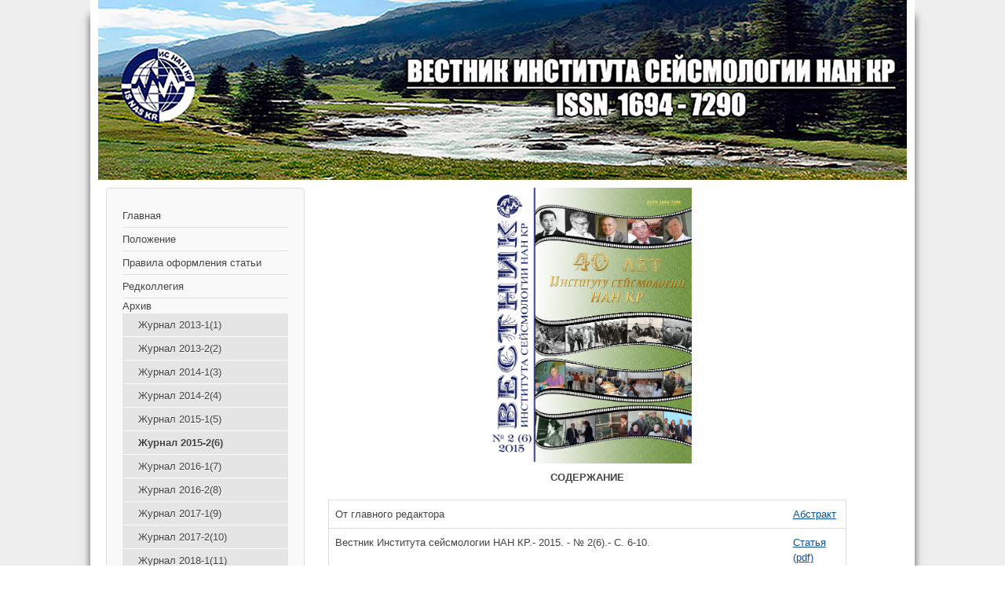

--- FILE ---
content_type: text/html; charset=utf-8
request_url: https://journal.seismo.kg/index.php/arkhiv/zhurnal-2015-6
body_size: 4236
content:
<!DOCTYPE html>
<html lang="ru-ru" dir="ltr">
	<head>
		<meta name="viewport" content="width=device-width, initial-scale=1.0, maximum-scale=3.0, user-scalable=yes"/>
		<meta name="HandheldFriendly" content="true" />
		<meta name="apple-mobile-web-app-capable" content="YES" />
			<meta charset="utf-8" />
	<base href="https://journal.seismo.kg/index.php/arkhiv/zhurnal-2015-6" />
	<meta name="author" content="Super User" />
	<meta name="generator" content="Joomla! - Open Source Content Management" />
	<title>Вестник - Журнал 2015-2(6)</title>
	<link href="/templates/beez3/favicon.ico" rel="shortcut icon" type="image/vnd.microsoft.icon" />
	<link href="/templates/system/css/system.css" rel="stylesheet" />
	<link href="/templates/beez3/css/position.css" rel="stylesheet" media="screen" />
	<link href="/templates/beez3/css/layout.css" rel="stylesheet" media="screen" />
	<link href="/templates/beez3/css/print.css" rel="stylesheet" media="print" />
	<link href="/templates/beez3/css/general.css" rel="stylesheet" media="screen" />
	<link href="/templates/beez3/css/personal.css" rel="stylesheet" media="screen" />
	<script src="/media/jui/js/jquery.min.js"></script>
	<script src="/media/jui/js/jquery-noconflict.js"></script>
	<script src="/media/jui/js/jquery-migrate.min.js"></script>
	<script src="/media/system/js/caption.js"></script>
	<script src="/media/system/js/mootools-core.js"></script>
	<script src="/media/system/js/core.js"></script>
	<script src="/media/system/js/mootools-more.js"></script>
	<script src="/media/jui/js/bootstrap.min.js"></script>
	<script src="/templates/beez3/javascript/md_stylechanger.js"></script>
	<script src="/templates/beez3/javascript/hide.js"></script>
	<script src="/templates/beez3/javascript/respond.src.js"></script>
	<script src="/templates/beez3/javascript/template.js"></script>
	<script>
jQuery(window).on('load',  function() {
				new JCaption('img.caption');
			});
	var big        = '72%';
	var small      = '53%';
	var bildauf    = '/templates/beez3/images/plus.png';
	var bildzu     = '/templates/beez3/images/minus.png';
	var rightopen  = 'Показать информацию';
	var rightclose = 'Скрыть информацию';
	var altopen    = 'открыт';
	var altclose   = 'закрыто';

	</script>
	<script>
		(function() {
			Joomla.JText.load({"TPL_BEEZ3_ALTOPEN":"\u043e\u0442\u043a\u0440\u044b\u0442","TPL_BEEZ3_ALTCLOSE":"\u0437\u0430\u043a\u0440\u044b\u0442\u043e","TPL_BEEZ3_TEXTRIGHTOPEN":"\u041f\u043e\u043a\u0430\u0437\u0430\u0442\u044c \u0438\u043d\u0444\u043e\u0440\u043c\u0430\u0446\u0438\u044e","TPL_BEEZ3_TEXTRIGHTCLOSE":"\u0421\u043a\u0440\u044b\u0442\u044c \u0438\u043d\u0444\u043e\u0440\u043c\u0430\u0446\u0438\u044e","TPL_BEEZ3_FONTSIZE":"\u0420\u0430\u0437\u043c\u0435\u0440 \u0448\u0440\u0438\u0444\u0442\u0430","TPL_BEEZ3_BIGGER":"\u0411\u043e\u043b\u044c\u0448\u0435","TPL_BEEZ3_RESET":"\u0421\u0431\u0440\u043e\u0441","TPL_BEEZ3_SMALLER":"\u041c\u0435\u043d\u044c\u0448\u0435","TPL_BEEZ3_INCREASE_SIZE":"\u0423\u0432\u0435\u043b\u0438\u0447\u0435\u043d\u0438\u0435 \u0440\u0430\u0437\u043c\u0435\u0440\u0430","TPL_BEEZ3_REVERT_STYLES_TO_DEFAULT":"\u0412\u0435\u0440\u043d\u0443\u0442\u044c \u0441\u0442\u0438\u043b\u0438 \u043f\u043e \u0443\u043c\u043e\u043b\u0447\u0430\u043d\u0438\u044e","TPL_BEEZ3_DECREASE_SIZE":"\u0423\u043c\u0435\u043d\u044c\u0448\u0438\u0442\u044c \u0440\u0430\u0437\u043c\u0435\u0440","TPL_BEEZ3_OPENMENU":"\u0420\u0430\u0441\u043a\u0440\u044b\u0442\u044c \u043c\u0435\u043d\u044e","TPL_BEEZ3_CLOSEMENU":"\u0421\u0432\u0435\u0440\u043d\u0443\u0442\u044c \u043c\u0435\u043d\u044e"});
		})();
	</script>

		<!--[if IE 7]><link href="/templates/beez3/css/ie7only.css" rel="stylesheet" /><![endif]-->
		<!--[if lt IE 9]><script src="/media/jui/js/html5.js"></script><![endif]-->
		<!-- Global site tag (gtag.js) - Google Analytics -->
		<script async src="https://www.googletagmanager.com/gtag/js?id=UA-73675535-1"></script>
		<script>
		  window.dataLayer = window.dataLayer || [];
		  function gtag(){dataLayer.push(arguments);}
		  gtag('js', new Date());

		  gtag('config', 'UA-73675535-1');
		</script>
	</head>
	<body id="shadow">
		<div id="all">
			<div id="back">
				<header id="header">
					<div class="logoheader">
						<h1 id="logo">
																			Вестник												<span class="header1">
												</span></h1>
					</div><!-- end logoheader -->
					<ul class="skiplinks">
						<li><a href="#main" class="u2">Пропустить и перейти к материалам</a></li>
						<li><a href="#nav" class="u2">Перейти к Главной навигации и Войти</a></li>
											</ul>
					<h2 class="unseen">Nav view search</h2>
					<h3 class="unseen">Навигация</h3>
					
					<div id="line">
						<div id="fontsize"></div>
						<h3 class="unseen">Искать</h3>
						
					</div> <!-- end line -->
				</header><!-- end header -->
				<div id="contentarea">
					<div id="breadcrumbs">
						
					</div>

											<nav class="left1 leftbigger" id="nav">
									<div class="moduletable_menu">
				<ul class="nav menu">
<li class="item-101 default"><a href="/index.php" >Главная</a></li><li class="item-102"><a href="/index.php/polozhenie" >Положение</a></li><li class="item-103"><a href="/index.php/pravila" >Правила оформления статьи</a></li><li class="item-105"><a href="/index.php/redkollegiya" >Редколлегия</a></li><li class="item-106 active divider deeper parent"><span class="separator ">Архив</span>
<ul class="nav-child unstyled small"><li class="item-107"><a href="/index.php/arkhiv/zhurnal-2013-1" >Журнал 2013-1(1)</a></li><li class="item-108"><a href="/index.php/arkhiv/zhurnal-2013-2" >Журнал 2013-2(2)</a></li><li class="item-109"><a href="/index.php/arkhiv/zhurnal-2014-3" >Журнал 2014-1(3)</a></li><li class="item-110"><a href="/index.php/arkhiv/zhurnal-2014-4" >Журнал 2014-2(4)</a></li><li class="item-111"><a href="/index.php/arkhiv/zhurnal-2015-5" >Журнал 2015-1(5)</a></li><li class="item-112 current active"><a href="/index.php/arkhiv/zhurnal-2015-6" >Журнал 2015-2(6)</a></li><li class="item-113"><a href="/index.php/arkhiv/zhurnal-2016-1-7" >Журнал 2016-1(7)</a></li><li class="item-114"><a href="/index.php/arkhiv/zhurnal-2016-2-8" >Журнал 2016-2(8)</a></li><li class="item-115"><a href="/index.php/arkhiv/zhurnal-2017-1-9" >Журнал 2017-1(9)</a></li><li class="item-116"><a href="/index.php/arkhiv/zhurnal-2017-2-10" >Журнал 2017-2(10)</a></li><li class="item-117"><a href="/index.php/arkhiv/zhurnal-2018-1-11" >Журнал 2018-1(11)</a></li><li class="item-118"><a href="/index.php/arkhiv/zhurnal-2018-2-12" >Журнал 2018-2(12)</a></li><li class="item-119"><a href="/index.php/arkhiv/zhurnal-2019-1-13" >Журнал 2019-1(13)</a></li><li class="item-120"><a href="/index.php/arkhiv/zhurnal-2019-2-14" >Журнал 2019-2(14)</a></li><li class="item-122"><a href="/index.php/arkhiv/zhurnal-2020-1-15" >Журнал 2020-1(15)</a></li><li class="item-123"><a href="/index.php/arkhiv/zhurnal-2020-2-16" >Журнал 2020-2(16)</a></li><li class="item-124"><a href="/index.php/arkhiv/zhurnal-2021-1-17" >Журнал 2021-1(17)</a></li><li class="item-126"><a href="/index.php/arkhiv/zhurnal-2021-2" >Журнал 2021-2(18)</a></li><li class="item-127"><a href="/index.php/arkhiv/zhurnal-2022-1" >Журнал 2022-1(19)</a></li><li class="item-128"><a href="/index.php/arkhiv/zhurnal-2022-2" >Журнал 2022-2(20)</a></li><li class="item-129"><a href="/index.php/arkhiv/zhurnal-2023-1-21" >Журнал 2023-1(21)</a></li><li class="item-130"><a href="/index.php/arkhiv/zhurnal-2023-2-22" >Журнал 2023-2(22)</a></li><li class="item-131"><a href="/index.php/arkhiv/zhurnal-2024-1" >Журнал 2024-1(23)</a></li><li class="item-133"><a href="/index.php/arkhiv/article24-2" >Журнал 2024-2(24)</a></li><li class="item-136"><a href="/index.php/arkhiv/zhurnal-2025-1-25" >Журнал 2025-1(25)</a></li><li class="item-137"><a href="/index.php/arkhiv/zhurnal-2025-2-26" >Журнал 2025-2(26)</a></li></ul></li></ul>
</div>
	
							
							
						</nav><!-- end navi -->
					
					<div id="wrapper2" >
						<div id="main">

							
							<div id="system-message-container">
	</div>

							<article class="item-page">


	
	


	

			<div align="center"><a href="/archive/journal_2015-6/obl.jpg" target="_blank"><img style="border: 0;" src="/archive/journal_2015-6/obl.jpg" alt="" width="267" height="351" border="0" /></a></div>
<p style="text-align: center;"><strong>СОДЕРЖАНИЕ</strong></p>
<table class="my">
<tbody>
<tr>
<td class="gost">От главного редактора</td>
<td><a href="/index.php/arkhiv/zhurnal-2015-6?id=83">Абстракт</a></td>
</tr>
<tr>
<td class="gost1">Вестник Института сейсмологии НАН КР.- 2015. - № 2(6).- С. 6-10.</td>
<td><a href="/archive/journal_2015-6/article.pdf" target="_blank">Статья (pdf)</a></td>
</tr>
<tr>
<td colspan="2"><hr /></td>
</tr>
<!----   -->
<tr>
<td align="left">Абдрахматов К.Е., Омуралиева А., Омуралиев М., Калысова Ж.</td>
<td><a href="/index.php/arkhiv/zhurnal-2015-6?id=84">Абстракт</a></td>
</tr>
<tr>
<td class="gost">Динамическая сегментация, секторизация и сейсмичность активных структур Кыргызского поднятия на сочленении Тянь-Шаня и Казахского щита</td>
<td><a href="/archive/journal_2015-6/article1.pdf" target="_blank">Статья (pdf)</a></td>
</tr>
<tr>
<td class="gost1">Вестник Института сейсмологии НАН КР.- 2015. - № 2(6).- С. 11-34.</td>
<td> </td>
</tr>
<tr>
<td colspan="2"><hr /></td>
</tr>
<!----   -->
<tr>
<td align="left">Алтынбек уулу Т., Сейталиев М. М., Абдылдаева Ф. С., Асминг В.Э.</td>
<td><a href="/index.php/arkhiv/zhurnal-2015-6?id=85">Абстракт</a></td>
</tr>
<tr>
<td class="gost">Внедрение цифровых сейсмостанций в практику работ Института Сейсмологии НАН КР</td>
<td><a href="/archive/journal_2015-6/article2.pdf" target="_blank">Статья (pdf)</a></td>
</tr>
<tr>
<td class="gost1">Вестник Института сейсмологии НАН КР.- 2015. - № 2(6).- С. 11-34.</td>
<td> </td>
</tr>
<tr>
<td colspan="2"><hr /></td>
</tr>
<!----   -->
<tr>
<td align="left">Камчыбеков М.П., Егембердиева К.А., Камчыбеков Ы.П., Чаримов Т.А.</td>
<td><a href="/index.php/arkhiv/zhurnal-2015-6?id=86">Абстракт</a></td>
</tr>
<tr>
<td class="gost">Джумгальское землетрясение 9 апреля 2011 года</td>
<td><a href="/archive/journal_2015-6/article3.pdf" target="_blank">Статья (pdf)</a></td>
</tr>
<tr>
<td class="gost1">Вестник Института сейсмологии НАН КР.- 2015. - № 2(6).- С. 35-50.</td>
<td> </td>
</tr>
<tr>
<td colspan="2"><hr /></td>
</tr>
<!----   -->
<tr>
<td align="left">Кендирбаева Дж.Ж.</td>
<td><a href="/index.php/arkhiv/zhurnal-2015-6?id=87">Абстракт</a></td>
</tr>
<tr>
<td class="gost">Гидрогеохимические показатели разрывно-блоковой делимости плиоцена Кыргызского Тянь-Шаня</td>
<td><a href="/archive/journal_2015-6/article4.pdf" target="_blank">Статья (pdf)</a></td>
</tr>
<tr>
<td class="gost1">Вестник Института сейсмологии НАН КР.- 2015. - № 2(6).- С. 51-59.</td>
<td> </td>
</tr>
<tr>
<td colspan="2"><hr /></td>
</tr>
<!----   -->
<tr>
<td align="left">Мамыров Э.</td>
<td><a href="/index.php/arkhiv/zhurnal-2015-6?id=88">Абстракт</a></td>
</tr>
<tr>
<td class="gost">Энергия сейсмического излучения слабых и сильных землетрясений</td>
<td><a href="/archive/journal_2015-6/article5.pdf" target="_blank">Статья (pdf)</a></td>
</tr>
<tr>
<td class="gost1">Вестник Института сейсмологии НАН КР.- 2015. - № 2(6).- С. 60-77.</td>
<td> </td>
</tr>
<tr>
<td colspan="2"><hr /></td>
</tr>
<!----   -->
<tr>
<td align="left">Мамыров Э., Маханькова В.А</td>
<td><a href="/index.php/arkhiv/zhurnal-2015-6?id=89">Абстракт</a></td>
</tr>
<tr>
<td class="gost">Сравнение периодов проявления сильных землетрясений Тянь-шаня с цикличностью лунно-солнечной активности</td>
<td><a href="/archive/journal_2015-6/article6.pdf" target="_blank">Статья (pdf)</a></td>
</tr>
<tr>
<td class="gost1">Вестник Института сейсмологии НАН КР.- 2015. - № 2(6).- С. 78-85.</td>
<td> </td>
</tr>
<tr>
<td colspan="2"><hr /></td>
</tr>
<!----   -->
<tr>
<td align="left">Миркин Е.Л., Багманова Н.Х.</td>
<td><a href="/index.php/arkhiv/zhurnal-2015-6?id=90">Абстракт </a></td>
</tr>
<tr>
<td class="gost">Разработка программного комплекса расчёта и построения трёхмерной модели рельефа поверхности Мохоровичича Северного Тянь-Шаня</td>
<td><a href="/archive/journal_2015-6/article7.pdf" target="_blank">Статья (pdf)</a></td>
</tr>
<tr>
<td class="gost1">Вестник Института сейсмологии НАН КР.- 2015. - № 2(6).- С. 86-95.</td>
<td> </td>
</tr>
<tr>
<td colspan="2"><hr /></td>
</tr>
<!----   -->
<tr>
<td align="left">Омуралиев М., Омуралиева А.</td>
<td><a href="/index.php/arkhiv/zhurnal-2015-6?id=91">Абстракт</a></td>
</tr>
<tr>
<td class="gost">Естественные размерности сейсмических процессов и сейсмической среды на примере Тянь-Шаня</td>
<td><a href="/archive/journal_2015-6/article8.pdf" target="_blank">Статья (pdf)</a></td>
</tr>
<tr>
<td class="gost1">Вестник Института сейсмологии НАН КР.- 2015. - № 2(6).- С. 96-107.</td>
<td> </td>
</tr>
<tr>
<td colspan="2"><hr /></td>
</tr>
<!----   -->
<tr>
<td align="left">Омуралиев М., Омуралиева А.</td>
<td><a href="/index.php/arkhiv/zhurnal-2015-6?id=92">Абстракт</a></td>
</tr>
<tr>
<td class="gost">Опыт слежения за динамикой сейсмичности всей Земли в целом и землетрясение Чили 16 сентября 2015 г. (М=8.3)</td>
<td><a href="/archive/journal_2015-6/article9.pdf" target="_blank">Статья (pdf)</a></td>
</tr>
<tr>
<td class="gost1">Вестник Института сейсмологии НАН КР.- 2015. - № 2(6).- С. 108-125.</td>
<td> </td>
</tr>
<tr>
<td colspan="2"><hr /></td>
</tr>
<!----   -->
<tr>
<td align="left">Погребной В.Н., Малосиева М.Т., Мозолева Е.Л.</td>
<td><a href="/index.php/arkhiv/zhurnal-2015-6?id=93">Абстракт</a> </td>
</tr>
<tr>
<td class="gost">О высотном расположении циркумполярной ионосферной токовой системы</td>
<td><a href="/archive/journal_2015-6/article10.pdf" target="_blank">Статья (pdf)</a></td>
</tr>
<tr>
<td class="gost1">Вестник Института сейсмологии НАН КР.- 2015. - № 2(6).- С. 126-131.</td>
<td> </td>
</tr>
<tr>
<td colspan="2"><hr /></td>
</tr>
<!----   -->
<tr>
<td align="left">Рахмединов.Э.Э.</td>
<td><a href="/index.php/arkhiv/zhurnal-2015-6?id=94">Абстракт</a> </td>
</tr>
<tr>
<td class="gost">Геология кайнозоя и неотектоника Сарыджазского региона</td>
<td><a href="/archive/journal_2015-6/article11.pdf" target="_blank">Статья (pdf)</a></td>
</tr>
<tr>
<td class="gost1">Вестник Института сейсмологии НАН КР.- 2015. - № 2(6).- С. 132-139.</td>
<td> </td>
</tr>
<tr>
<td colspan="2"><hr /></td>
</tr>
<!----   -->
<tr>
<td align="left">Югай Н.А., Тилек кызы Г.</td>
<td><a href="/index.php/arkhiv/zhurnal-2015-6?id=95">Абстракт</a></td>
</tr>
<tr>
<td class="gost">Магнитометрические исследования в поисках предвестника землетрясений</td>
<td><a href="/archive/journal_2015-6/article12.pdf" target="_blank">Статья (pdf)</a></td>
</tr>
<tr>
<td class="gost1">Вестник Института сейсмологии НАН КР.- 2015. - № 2(6).- С. 140-147.</td>
<td> </td>
</tr>
<tr>
<td colspan="2"><hr /></td>
</tr>
<!----   --> <!----   -->
<tr>
<td align="left">Сведения об авторах</td>
<td><a href="/archive/journal_2015-6/article13.pdf" target="_blank">Статья (pdf)</a></td>
</tr>
<tr>
<td class="gost1">Вестник Института сейсмологии НАН КР.- 2015. - № 2(6).- С. 148-149.</td>
<td> </td>
</tr>
<tr>
<td colspan="2"><hr /></td>
</tr>
<!----   --></tbody>
</table>		

		</article>


						</div><!-- end main -->
					</div><!-- end wrapper -->

					
					
					<div class="wrap"></div>
				</div> <!-- end contentarea -->
			</div><!-- back -->
		</div><!-- all -->

		<div id="footer-outer">
			
			<div id="footer-sub">
				<footer id="footer">
					
				</footer><!-- end footer -->
			</div>
		</div>
		
	</body>
</html>
